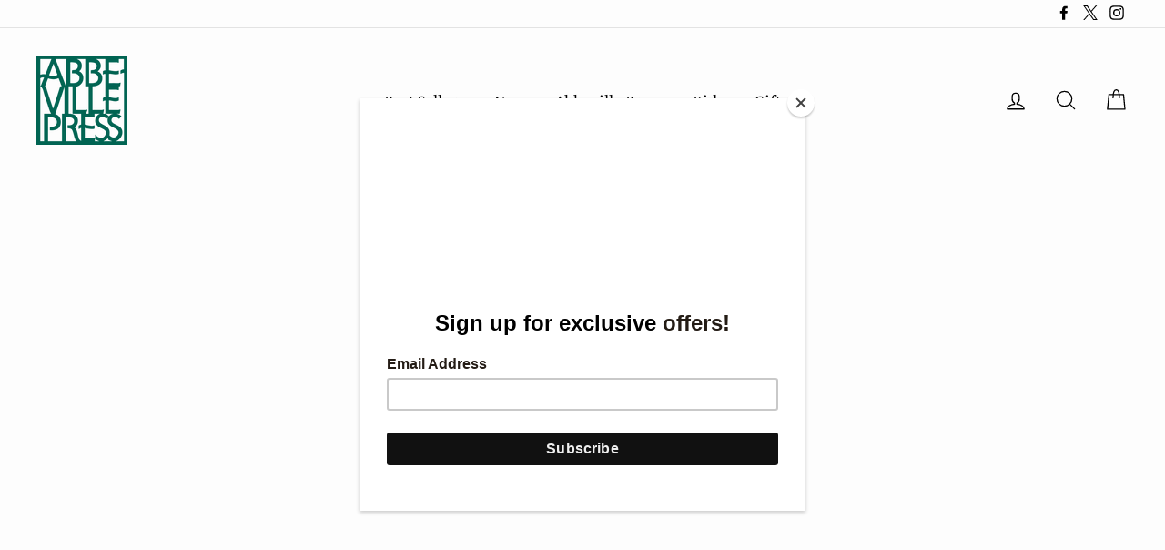

--- FILE ---
content_type: text/css
request_url: https://www.abbeville.com/cdn/shop/t/3/assets/abbeville-press-us.min.css?v=38744805788715477491645722035
body_size: -538
content:
@-webkit-keyframes slideUp{0%{transform:translateY(100%);opacity:0}100%{transform:translateY(0);opacity:1}}@keyframes slideUp{0%{transform:translateY(100%);opacity:0}100%{transform:translateY(0);opacity:1}}@-webkit-keyframes wideTransition{0%{width:0%;opacity:0}100%{width:100%;opacity:1}}@keyframes wideTransition{0%{width:0%;opacity:0}100%{width:100%;opacity:1}}body,button,input,select,textarea{letter-spacing:0}#shopify-section-supadu-product-template .product__meta .product-contributors span{font-weight:normal !important}#shopify-section-supadu-product-template .product__meta .product-contributors:not(:first-of-type){pointer-events:none}#shopify-section-supadu-product-template .product__meta .product-contributors:not(:first-of-type) a{text-decoration:none}#shopify-section-supadu-product-template .product__pub-date strong{font-weight:normal}#shopify-section-supadu-product-template .supadu-product-tabs #details-tab.tab-pane,#shopify-section-supadu-product-template .supadu-product-tabs #reviews-tab.tab-pane{padding-left:0}#shopify-section-supadu-product-template .supadu-product-tabs #details-tab.tab-pane svg,#shopify-section-supadu-product-template .supadu-product-tabs #reviews-tab.tab-pane svg{display:none}
